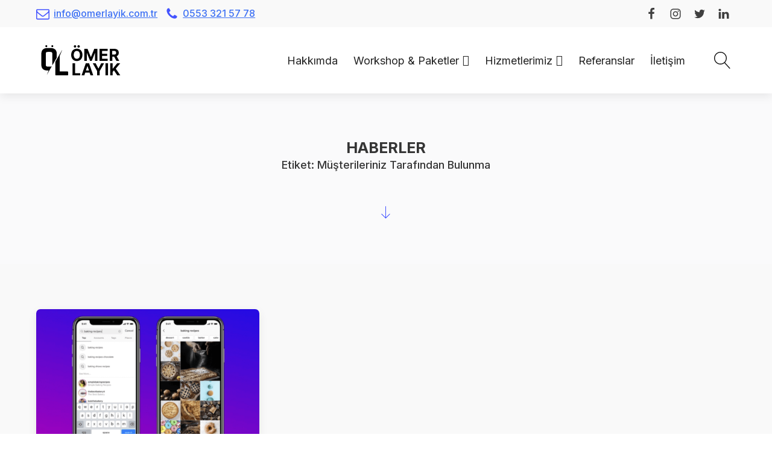

--- FILE ---
content_type: text/css
request_url: https://omerlayik.com.tr/wp-content/uploads/oxygen/css/2686.css?cache=1671627330&ver=6.7.4
body_size: 117
content:
#section-1716-2686 > .ct-section-inner-wrap{padding-bottom:75px;align-items:center}#section-1716-2686{background-color:rgba(255,255,255,0.8);text-align:center}#section-1720-2686 > .ct-section-inner-wrap{display:flex;flex-direction:column;align-items:center}#section-1720-2686{text-align:center}@media (max-width:767px){#section-1716-2686 > .ct-section-inner-wrap{padding-bottom:0}}.oxy-dynamic-list :is([data-id="div_block-1724-2686"],#incspec){background-repeat:no-repeat;background-position:50% 50%}.oxy-dynamic-list :is([data-id="div_block-1725-2686"],#incspec){width:100%;align-items:flex-start;text-align:left;flex-direction:column;display:flex}#headline-1717-2686{color:#353535;margin-bottom:0px}#text_block-1824-2686{margin-bottom:53px;color:#353535;font-size:18px}.oxy-dynamic-list :is([data-id="link-1723-2686"],#incspec){width:100%;display:flex;flex-direction:column;align-items:flex-start;justify-content:flex-start;flex-grow:1}.oxy-dynamic-list :is([data-id="link-1723-2686"],#incspec):hover{transform:translateY(-10px)}#fancy_icon-1719-2686{color:#4353ff}#_dynamic_list-1721-2686{flex-direction:row;display:flex;align-items:stretch;justify-content:center;text-align:center;width:100%;flex-wrap:wrap;listrendertype:1}#_dynamic_list-1721-2686 .oxy-repeater-pages{font-size:16px;color:#3f3f3f;margin-top:50px;width:100%}#_dynamic_list-1721-2686 .oxy-repeater-pages a.page-numbers{color:#4353ff}#_dynamic_list-1721-2686 .oxy-repeater-pages-wrap{justify-content:center}#_dynamic_list-1721-2686 .oxy-repeater-pages a{background-color:#efefef;padding-top:10px;padding-left:12px;padding-right:12px;padding-bottom:10px;margin-left:5px;margin-right:5px;border-radius:7px}#_dynamic_list-1721-2686 .oxy-repeater-pages span.current{padding-top:10px;padding-left:10px;padding-right:10px;padding-bottom:10px}div.ct-section-inner-wrap,div.oxy-header-container{max-width:1200px}#_dynamic_list-1721-2686{outline:none}